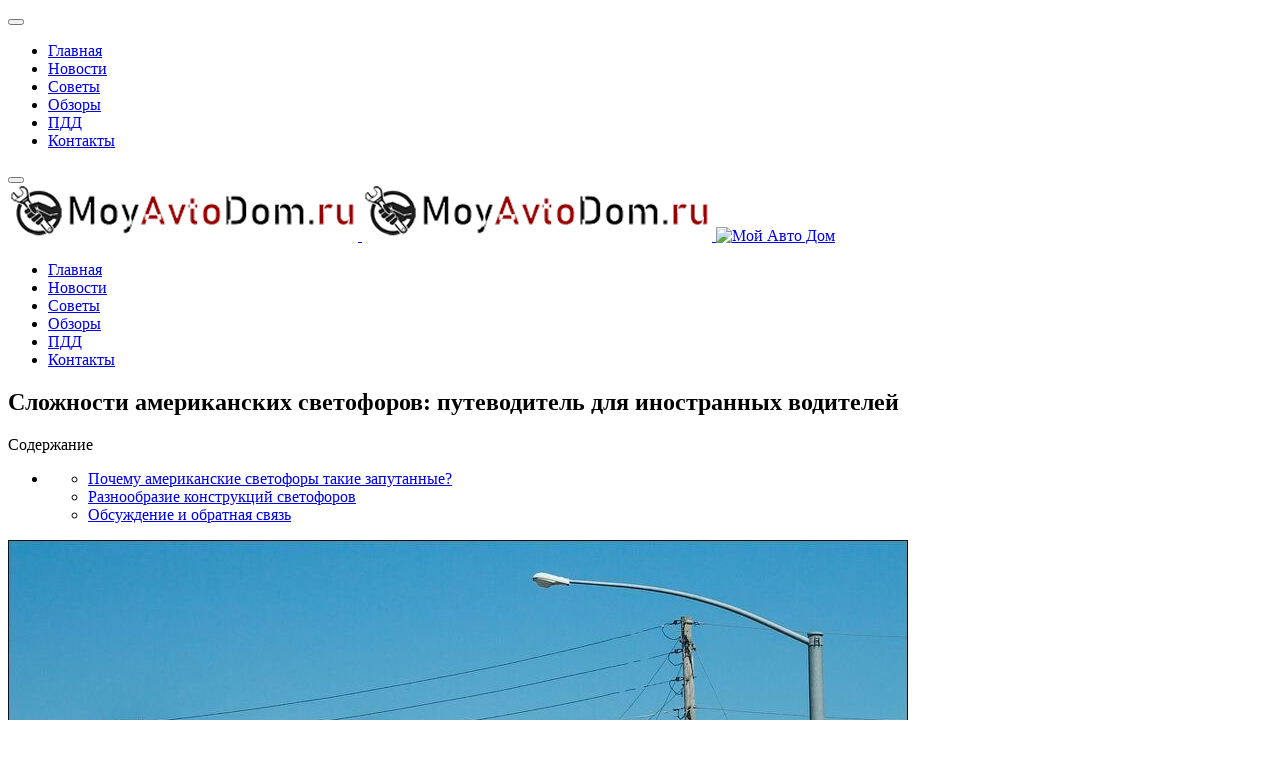

--- FILE ---
content_type: text/html; charset=utf-8
request_url: https://moyavtodom.ru/sovety/5479-takie-strannye-amerikanskie-svetofory.html
body_size: 7390
content:
<!DOCTYPE html><html lang="ru-ru" dir="ltr"><head><meta http-equiv="X-UA-Compatible" content="IE=edge" /><meta name="viewport" content="width=device-width, initial-scale=1" /><meta name="HandheldFriendly" content="true" /><meta name="apple-mobile-web-app-capable" content="YES" /><meta charset="utf-8" /><base href="https://moyavtodom.ru/sovety/5479-takie-strannye-amerikanskie-svetofory.html" /><meta name="keywords" content="светофоры, америке, —, жесть, oldrewrite_processed" /><meta name="robots" content="index, follow" /><meta name="description" content=" Американские светофоры могут стать настоящим испытанием для водителей,  привыкших к европейским или российским правилам дорожного движения.  Их конструкция и логика работы часто отличаются от международных" /><meta name="generator" content="Joomla! - Open Source Content Management" /><title>Сложности американских светофоров: путеводитель для иностранных водителей</title><link href="/templates/jd_paris/favicon.ico" rel="shortcut icon" type="image/vnd.microsoft.icon" /> <script src="/media/jui/js/jquery.min.js?ac7322fd06aac4a76f7ba0063423dd12"></script> <script src="/media/jui/js/jquery-noconflict.js?ac7322fd06aac4a76f7ba0063423dd12"></script> <script src="/media/jui/js/jquery-migrate.min.js?ac7322fd06aac4a76f7ba0063423dd12"></script> <script src="/media/system/js/caption.js?ac7322fd06aac4a76f7ba0063423dd12"></script> <script src="/media/plg_n3tcopylink/js/copylink.js"></script> <script>jQuery(window).on('load',function(){new JCaption('img.caption')});CopyLink.addEvent(window,'load',function(){new CopyLink({container:document.body,handler:function(){return' Источник статьи и обсуждение на '+location.href+''},minimalSelection:20})})</script><link href="https://moyavtodom.ru/images/XoksA-39hec.png" rel="shortcut icon" type="text/css" /><link rel="preload" as="script" href="https://static.nativerent.ru/js/codes/nativerent.v2.js" crossorigin> <script src="https://static.nativerent.ru/js/codes/nativerent.v2.js" async crossorigin></script> <script>(function(){(window.NRentCounter=window.NRentCounter||[]).push({id:"68f7451ce26f2"})}())</script> <script async src="https://statika.mpsuadv.ru/scripts/10952.js"></script> <script async type="text/javascript" src="//sjsmartcontent.ru/static/plugin-site/js/sjplugin.js" data-site="6o0r"></script><link rel="stylesheet" href="https://moyavtodom.ru/cache/astroid/css/1b7a2ff26dcabcec11b4638ee3765807.css?ac7322fd06aac4a76f7ba0063423dd12" /></head><body class="site astroid-framework com-content view-article layout-default itemid-1137 sovety-alias tp-style-18 ru-RU ltr"><div class="astroid-container"><div class="astroid-mobilemenu d-none d-init dir-left" data-class-prefix="astroid-mobilemenu" id="astroid-mobilemenu"><div class="burger-menu-button active"> <button aria-label="Mobile Menu Toggle" type="button" class="button close-offcanvas offcanvas-close-btn"> <span class="box"> <span class="inner"></span> </span> </button> </div><ul class="astroid-mobile-menu d-none"><li class="nav-item nav-item-id-1083 nav-item-level-1 nav-item-default"> <a href="/" title="Главная" class=" nav-link item-link-component item-level-1" data-drop-action="hover"> <span class="nav-title">
                                          Главная                              </span> </a> </li><li class="nav-item nav-item-id-1138 nav-item-level-1"> <a href="/novosti.html" title="Новости" class=" nav-link item-link-component item-level-1" data-drop-action="hover"> <span class="nav-title">
                                          Новости                              </span> </a> </li><li class="nav-item nav-item-id-1137 nav-item-level-1 nav-item-current nav-item-active"> <a href="/sovety.html" title="Советы" class=" nav-link active item-link-component item-level-1" data-drop-action="hover"> <span class="nav-title">
                                          Советы                              </span> </a> </li><li class="nav-item nav-item-id-1113 nav-item-level-1"> <a href="/obzory.html" title="Обзоры" class=" nav-link item-link-component item-level-1" data-drop-action="hover"> <span class="nav-title">
                                          Обзоры                              </span> </a> </li><li class="nav-item nav-item-id-1105 nav-item-level-1"> <a href="/pdd.html" title="ПДД" class=" nav-link item-link-component item-level-1" data-drop-action="hover"> <span class="nav-title">
                                          ПДД                              </span> </a> </li><li class="nav-item nav-item-id-1085 nav-item-level-1"> <a href="/kontakt.html" title="Контакты" class=" nav-link item-link-component item-level-1" data-drop-action="hover"> <span class="nav-title">
                                          Контакты                              </span> </a> </li></ul></div><div class="astroid-content"><div class="astroid-layout astroid-layout-wide"><div class="astroid-wrapper"><section class="astroid-section astroid-header-section p-0" id="hs-1529472563843"><div class="container"><div class="astroid-row row" id="ar-1529472563843"><div class="astroid-column col-lg-12" id="ac-1529472563843"><div class="astroid-module-position" id="ah-1529472563843"><header id="astroid-header" class="astroid-header astroid-stacked-header astroid-stacked-center-header"><div class="d-flex"><div class="header-stacked-section d-flex justify-content-between flex-column w-100"><div class="w-100 d-flex justify-content-center"><div class="d-flex d-lg-none justify-content-start"><div class="header-mobilemenu-trigger d-lg-none burger-menu-button align-self-center" data-offcanvas="#astroid-mobilemenu" data-effect="mobilemenu-slide"> <button class="button" aria-label="Mobile Menu Toggle" type="button"><span class="box"><span class="inner"></span></span></button> </div> </div><div class="d-flex w-100 justify-content-center"><div class="logo-wrapper"> <a target="_self" class="astroid-logo astroid-logo-image d-flex align-items-center" href="https://moyavtodom.ru/"> <img src="https://moyavtodom.ru/images/Untitled-4.png" alt="Мой Авто Дом" class="astroid-logo-default" /> <img src="https://moyavtodom.ru/images/Untitled-4.png" alt="Мой Авто Дом" class="astroid-logo-mobile" /> <img src="https://moyavtodom.ru/images/jd_paris/logo-1564477680.png" alt="Мой Авто Дом" class="astroid-logo-sticky" /> </a> </div></div></div><div data-megamenu data-megamenu-class=".has-megamenu" data-megamenu-content-class=".megamenu-container" data-dropdown-arrow="true" data-header-offset="true" data-transition-speed="300" data-megamenu-animation="none" data-easing="linear" data-astroid-trigger="hover" data-megamenu-submenu-class=".nav-submenu" class="w-100 d-none d-lg-flex justify-content-center pt-3"><div class=" astroid-nav-wraper align-self-center px-2 d-none d-lg-block w-100"><ul class="nav astroid-nav justify-content-center d-flex align-items-center"><li data-position="right" class="nav-item nav-item-id-1083 nav-item-level-1 nav-item-default"> <a href="/" title="Главная" class=" nav-link item-link-component item-level-1" data-drop-action="hover"> <span class="nav-title">
                                          Главная                              </span> </a> </li><li data-position="right" class="nav-item nav-item-id-1138 nav-item-level-1"> <a href="/novosti.html" title="Новости" class=" nav-link item-link-component item-level-1" data-drop-action="hover"> <span class="nav-title">
                                          Новости                              </span> </a> </li><li data-position="right" class="nav-item nav-item-id-1137 nav-item-level-1 nav-item-current nav-item-active"> <a href="/sovety.html" title="Советы" class=" nav-link active item-link-component item-level-1" data-drop-action="hover"> <span class="nav-title">
                                          Советы                              </span> </a> </li><li data-position="right" class="nav-item nav-item-id-1113 nav-item-level-1"> <a href="/obzory.html" title="Обзоры" class=" nav-link item-link-component item-level-1" data-drop-action="hover"> <span class="nav-title">
                                          Обзоры                              </span> </a> </li><li data-position="right" class="nav-item nav-item-id-1105 nav-item-level-1"> <a href="/pdd.html" title="ПДД" class=" nav-link item-link-component item-level-1" data-drop-action="hover"> <span class="nav-title">
                                          ПДД                              </span> </a> </li><li data-position="right" class="nav-item nav-item-id-1085 nav-item-level-1"> <a href="/kontakt.html" title="Контакты" class=" nav-link item-link-component item-level-1" data-drop-action="hover"> <span class="nav-title">
                                          Контакты                              </span> </a> </li></ul></div></div></div></div></header></div></div></div></div></section><section class="astroid-section p-0" id="m-81549354509478"><div class="container"><div class="astroid-row row" id="ar-981549354509478"><div class="astroid-column col-lg-12" id="ac-491549354509478"><div class="astroid-message" id="m-411549354512741"><div id="system-message-container"> </div> </div></div></div></div></section><section class="astroid-section astroid-component-section" id="cs-1528971561366"><div class="container"><div class="astroid-row row" id="ar-1528971561366"><div class="astroid-column col-lg-9 col-lg-12" id="ca-1528971561366"><div class="astroid-module-position" id="t-d1yfhdw57"><div class="moduletable "><div class="mirto;" style="max-width: 85%; margin: 0 auto"><div id="unit_102497"></div> <script type="text/javascript" charset="utf-8">(function(){var sc=document.createElement('script');sc.type='text/javascript';sc.async=!0;sc.src='//news.mirtesen.ru/data/js/102497.js';sc.charset='utf-8';var s=document.getElementsByTagName('script')[0];s.parentNode.insertBefore(sc,s)}())</script> </div> </div> </div><div class="astroid-component" id="ca-1531889658434"><div class="astroid-component-area"><div class="item-page" itemscope itemtype="https://schema.org/Article"><meta itemprop="inLanguage" content="ru-RU" /><div class="item-title"><h1 itemprop="headline">
               Сложности американских светофоров: путеводитель для иностранных водителей            </h1></div><div><div id="NRent-68f7451ce26f2-5"></div> <script>(function(){(window.NRentManager=window.NRentManager||[]).push({renderTo:"NRent-68f7451ce26f2-5",position:"popupTeaser",settings:{"mobile":["teaser","fullscreen"],"desktop":["teaser"]}})}())</script> </div><div class="autotoc" ><span>Содержание</span><ul><li><ul><li><a href='https://moyavtodom.ru/sovety/5479-takie-strannye-amerikanskie-svetofory.html#h1-pochemu-amerikanskie-svetofory-takie-zaputannye' class='toclink toclink-h1'>Почему американские светофоры такие запутанные?</a></li><li><a href='https://moyavtodom.ru/sovety/5479-takie-strannye-amerikanskie-svetofory.html#h2-raznoobrazie-konstrukciy-svetoforov' class='toclink toclink-h1'>Разнообразие конструкций светофоров</a></li><li><a href='https://moyavtodom.ru/sovety/5479-takie-strannye-amerikanskie-svetofory.html#h3-obsuzhdenie-i-obratnaya-svyaz' class='toclink toclink-h1'>Обсуждение и обратная связь</a></li></ul></li></ul></div><div class="articletext" itemprop="articleBody"><div><div class="market"><div id="mp_custom_19707"></div> <script>window.mpsuStart=window.mpsuStart||[],window.mpsuStart.push(19707)</script></div><div class="lick"> <sjdiv id="SlickJumpNativeAds-sm26ln"></sjdiv><div id="NRent-68f7451ce26f2-2"></div> <script>(function(){(window.NRentManager=window.NRentManager||[]).push({renderTo:"NRent-68f7451ce26f2-2",position:"horizontalTop"})}())</script> </div> </div><img src="https://webpulse.imgsmail.ru/imgpreview?mb=webpulse&amp;key=pulse_cabinet-image-6ef50d8a-c0e6-4fba-9dc6-08cadcb340de"> <p>Американские светофоры могут стать настоящим испытанием для водителей, привыкших к европейским или российским правилам дорожного движения. Их конструкция и логика работы часто отличаются от международных стандартов, что создает сложности при навигации по перекресткам.</p><h2 id='h1-pochemu-amerikanskie-svetofory-takie-zaputannye'>Почему американские светофоры такие запутанные?</h2><p>Если вы впервые сталкиваетесь со светофорной системой в США, ваши привычные знания могут оказаться бесполезными. Например, представьте ситуацию: вы стоите на правой полосе, и перед вами одновременно горят красный и зеленый сигналы. Как поступить — остановиться или продолжить движение? Эта дилемма возникает из-за специфической организации светофоров, предназначенных для регулирования сложных транспортных потоков.</p><p>Особую сложность представляют дополнительные секции и стрелки. Что означает стрелка вправо с пометкой "only"? Указывает ли она на обязательный поворот с этой полосы или разрешает движение только при зеленой стрелке? А как интерпретировать светофор с пятью секциями, среди которых две желтые и две зеленые? Водителю необходимо быстро определить, какой сигнал относится к его направлению движения.</p><p class="ssil1">Интересный факт: <a href="https://moyavtodom.ru/sovety/3146-chto-takoe-otechestvennyy-vezdehod-sherp-v-amerike.html">Узнайте о российском вездеходе ШЕРП в Америке</a></p><div><div class="gmi2top"><div id="NRent-68f7451ce26f2-3"></div> <script>(function(){(window.NRentManager=window.NRentManager||[]).push({renderTo:"NRent-68f7451ce26f2-3",position:"horizontalMiddle"})}())</script><div id="unit_104316"></div> <script type="text/javascript" charset="utf-8">(function(){var sc=document.createElement('script');sc.type='text/javascript';sc.async=!0;sc.src='//news.mirtesen.ru/data/js/104316.js';sc.charset='utf\u002D8';var s=document.getElementsByTagName('script')[0];s.parentNode.insertBefore(sc,s)}())</script> </div> </div> <img src="https://webpulse.imgsmail.ru/imgpreview?mb=webpulse&amp;key=pulse_cabinet-image-db36cc54-9ad5-441f-a164-4702a5eb5415"> <p><em>Пример сложного светофора №1</em></p><h2 id='h2-raznoobrazie-konstrukciy-svetoforov'>Разнообразие конструкций светофоров</h2><p>В США можно встретить самые необычные конфигурации светофоров. Они встречаются повсеместно — от крупных городов до небольших населенных пунктов. Некоторые имеют пять горизонтальных секций, другие — пять вертикальных с зеленым сигналом посередине. Каждая конструкция требует отдельного изучения и понимания.</p><img src="https://webpulse.imgsmail.ru/imgpreview?mb=webpulse&amp;key=pulse_cabinet-image-cd4a0108-13c8-4c62-a60e-e9149dcf1f8a"> <p><em>Пример светофора №2 — относительно понятная конструкция</em></p><p>Но даже кажущиеся простыми светофоры могут скрывать свои особенности. Почему некоторые устройства имеют такое количество секций? Это связано с необходимостью регулировать движение на сложных перекрестках с множеством полос и разрешенных направлений.</p><img src="https://webpulse.imgsmail.ru/imgpreview?mb=webpulse&amp;key=pulse_cabinet-image-face0c8f-13d7-4c97-a424-cf73fbae8add"> <p><em>Пример светофора №3 — вертикальная компоновка</em></p><img src="https://webpulse.imgsmail.ru/imgpreview?mb=webpulse&amp;key=pulse_cabinet-image-41cb463e-ed44-40e5-9600-3511cb0de8a7"> <p><em>Пример светофора №4 — головоломка для водителя</em></p><p>Интересно, что сложные светофорные системы встречаются даже в небольших деревнях, где, казалось бы, движение минимально. Это говорит о стандартизации дорожной инфраструктуры по всей стране.</p><img src="https://webpulse.imgsmail.ru/imgpreview?mb=webpulse&amp;key=pulse_cabinet-image-1479a030-9eeb-4af7-a047-ba39efe64c55"> <p><em>Пример светофора №5 — еще одна интересная конфигурация</em></p><h2 id='h3-obsuzhdenie-i-obratnaya-svyaz'>Обсуждение и обратная связь</h2><p>Мы предлагаем читателям поделиться своими мыслями в комментариях. Попробуйте расшифровать значения сигналов на каждом изображении и объяснить, как правильно проезжать эти перекрестки. Ваши версии и опыт могут помочь другим водителям лучше понять американскую систему светофоров.</p><p>____________________________</p><div><div class="1srow"> <script async src="https://widget.sparrow.ru/js/embed.js"></script> <script type="text/javascript" data-key="40854cecb8fb1c8047eae7a911228599">(function(w,a){(w[a]=w[a]||[]).push({'script_key':'40854cecb8fb1c8047eae7a911228599','settings':{'w':295392,'sid':101877}});if(window._Sparrow_embed){window._Sparrow_embed.initWidgets()}})(window,'_sparrow_widgets')</script> </div><div class="lick"> <sjdiv id="SlickJumpNativeAds-sm26lt"></sjdiv> </div> </div><p>Этот материал является частью большого цикла статей о путешествии по США на автомобиле по легендарной трассе 66 — от Чикаго до Калифорнии.</p><p>Если вам понравилась статья, поставьте лайк и подпишитесь на обновления, чтобы не пропустить новые эссе и видео о дорожных приключениях.</p><p class="ssil3">Больше полезных материалов: <a href="https://moyavtodom.ru/sovety.html">Советы для автомобилистов</a></p><p class="ssil2">Источник: <a href="https://moyavtodom.ru/sovety/5479-takie-strannye-amerikanskie-svetofory.html">Светофоры в Америке — это просто жесть</a></p><div><div class="2srow"> <script async src="https://widget.sparrow.ru/js/embed.js"></script> <script type="text/javascript" data-key="92175fbee5c62bc0351c228158cd629f">(function(w,a){(w[a]=w[a]||[]).push({'script_key':'92175fbee5c62bc0351c228158cd629f','settings':{'w':295398,'sid':101877}});if(window._Sparrow_embed){window._Sparrow_embed.initWidgets()}})(window,'_sparrow_widgets')</script> </div><div id="smimirto"><div id="NRent-68f7451ce26f2-4"></div> <script>(function(){(window.NRentManager=window.NRentManager||[]).push({renderTo:"NRent-68f7451ce26f2-4",position:"horizontalBottom"})}())</script><div id="unit_103781"></div> <script type="text/javascript" charset="utf-8">(function(){var sc=document.createElement('script');sc.type='text/javascript';sc.async=!0;sc.src='//news.mirtesen.ru/data/js/103781.js';sc.charset='utf-8';var s=document.getElementsByTagName('script')[0];s.parentNode.insertBefore(sc,s)}())</script> </div><div class="market"><div id="mp_custom_19708"></div> <script>window.mpsuStart=window.mpsuStart||[],window.mpsuStart.push(19708)</script></div></div><div class="raxo-related-articles"><div class="raxo-itemsbox"><div class="raxo-item raxo-category-id20"><h4 class="raxo-title"><a href="/obzory/6352-geely-ex5-em-i-gibridnyy-krossover-pribyl-k-rossiyskim-dileram.html">Geely EX5 EM-i: гибридный кроссовер прибыл к российским дилерам</a></h4></div><div class="raxo-item raxo-category-id20"><h4 class="raxo-title"><a href="/obzory/6351-lada-niva-travel-obnovlennyy-vnedorozhnik-s-novym-dvigatelem-i-sotney-uluchsheniy-startuet-ot-1-39-mln-rubley.html">LADA Niva Travel: обновленный внедорожник с новым двигателем и сотней улучшений стартует от 1,39 млн рублей</a></h4></div><div class="raxo-item raxo-category-id31"><h4 class="raxo-title"><a href="/novosti/6350-kitayskie-avtomobili-s-luchshey-ostatochnoy-stoimostyu-posle-treh-let-ekspluatacii.html">Китайские автомобили с лучшей остаточной стоимостью после трёх лет эксплуатации</a></h4></div><div class="raxo-item raxo-category-id20"><h4 class="raxo-title"><a href="/obzory/6349-voyah-taishan-v-rossii-startovali-prodazhi-gibridnogo-krossovera-s-ii-sidenyami-i-zapasom-hoda-1120-km.html">Voyah Taishan: в России стартовали продажи гибридного кроссовера с ИИ-сиденьями и запасом хода 1120 км</a></h4></div><div class="raxo-item raxo-category-id31"><h4 class="raxo-title"><a href="/novosti/6348-kitayskie-avtomobili-teryayut-pozicii-dolya-na-rossiyskom-rynke-vpervye-za-dva-goda-upala-nizhe-50.html">Китайские автомобили теряют позиции: доля на российском рынке впервые за два года упала ниже 50%</a></h4></div></div></div><div><div id="NRent-68f7451ce26f2-7-1"></div> <script>(function(){(window.NtgbManager=window.NtgbManager||[]).push({renderTo:"NRent-68f7451ce26f2-7-1",position:"ntgb",place:"place-1"})}())</script><div id="mp_custom_19709"></div> <script>window.mpsuStart=window.mpsuStart||[],window.mpsuStart.push(19709)</script> </div><ul class="pagenav"><li class="gringolink"><a href="/sovety/5481-novshestva-dlya-vladelcev-avto-v-2023-godu-chto-izmenilos-v-pravilah-i-tarifah.html" rel="next"><span class="pagenav-prev-arrow"></span><span class="pagenav-title">Новшества для владельцев авто в 2023 году: что изменилось в правилах и тарифах</span></a></li><li class="gringolink"><a href="/sovety/5478-ot-shtrafa-za-rebenka-bez-kresla-do-ispravitelnyh-rabot-kak-neznanie-zakona-privelo-k-sereznomu-nakazaniyu.html" rel="next"><span class="pagenav-title">От штрафа за ребёнка без кресла до исправительных работ: как незнание закона привело к серьёзному наказанию</span><span class="pagenav-next-arrow"></span></a></li></ul></div></div></div></div></div></div></div></section><section class="astroid-section astroid-footer-section py-2" id="fs-1528971627712"><div class="container"><div class="astroid-row row" id="ar-1528971627712"><div class="astroid-column col-lg-9 col-lg-12" id="ac-1528971627712"><div class="astroid-module-position" id="f1-1528971723326"><div class="moduletable "> <script type="text/javascript" >(function(m,e,t,r,i,k,a){m[i]=m[i]||function(){(m[i].a=m[i].a||[]).push(arguments)};m[i].l=1*new Date();k=e.createElement(t),a=e.getElementsByTagName(t)[0],k.async=1,k.src=r,a.parentNode.insertBefore(k,a)})(window,document,"script","https://mc.yandex.ru/metrika/tag.js","ym");ym(87204268,"init",{clickmap:!0,trackLinks:!0,accurateTrackBounce:!0})</script><noscript><div><img src="https://mc.yandex.ru/watch/87204268" style="position:absolute; left:-9999px;" alt="" /></div></noscript> <script async src="https://www.googletagmanager.com/gtag/js?id=G-13EKDQ6199"></script> <script>window.dataLayer=window.dataLayer||[];function gtag(){dataLayer.push(arguments)}
gtag('js',new Date());gtag('config','G-13EKDQ6199')</script> </div> </div></div></div></div></section></div></div></div></div> <script src="https://moyavtodom.ru/media/astroid/assets/vendor/jquery/jquery-3.5.1.min.js?v=2.5.2"></script><script src="https://moyavtodom.ru/media/astroid/assets/vendor/bootstrap/js/popper.min.js?v=2.5.2"></script><script src="https://moyavtodom.ru/media/astroid/assets/vendor/bootstrap/js/bootstrap.min.js?v=2.5.2"></script><script src="https://moyavtodom.ru/media/astroid/assets/vendor/jquery/jquery.noConflict.js?v=2.5.2"></script><script src="https://moyavtodom.ru/media/astroid/assets/vendor/jquery/jquery.easing.min.js?v=2.5.2"></script><script src="https://moyavtodom.ru/media/astroid/assets/vendor/astroid/js/offcanvas.js?v=2.5.2"></script><script src="https://moyavtodom.ru/media/astroid/assets/vendor/astroid/js/mobilemenu.js?v=2.5.2"></script><script src="https://moyavtodom.ru/media/astroid/assets/vendor/astroid/js/megamenu.js?v=2.5.2"></script><script src="https://moyavtodom.ru/media/astroid/assets/vendor/hoverIntent/jquery.hoverIntent.min.js?v=2.5.2"></script><script src="https://moyavtodom.ru/media/astroid/assets/vendor/astroid/js/script.js?v=2.5.2"></script><script>jQuery.noConflict(!0)</script> </body> </html>  